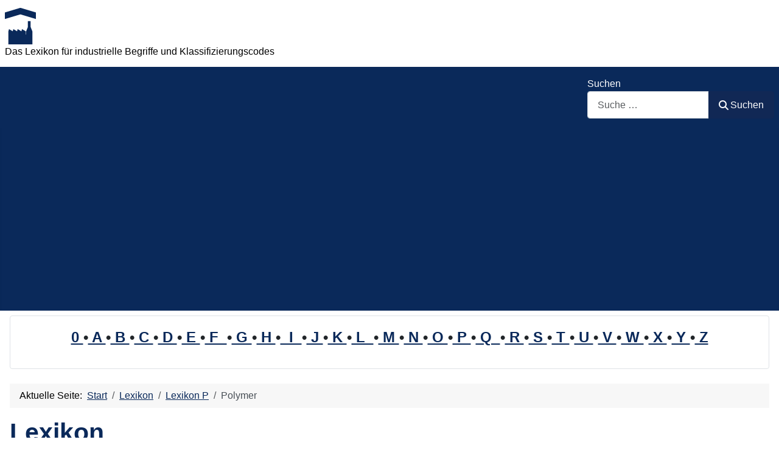

--- FILE ---
content_type: text/html; charset=utf-8
request_url: https://www.industrie-lexikon.de/cms/lexikon/41-lexikon-g/466-gemisch.html
body_size: 12760
content:
<!DOCTYPE html>
<html lang="de-de" dir="ltr">

<head>
    <meta charset="utf-8">
	<meta name="author" content="Super User">
	<meta name="robots" content="index, follow">
	<meta name="viewport" content="width=device-width, initial-scale=1">
	<meta name="description" content="Unter einem Gemisch, Stoffgemisch oder Stoffgemenge versteht man einen Stoff (Chemie), der mindestens aus zwei Reinstoffen besteht. . . .">
	<meta name="generator" content="Joomla! - Open Source Content Management">
	<title>Gemisch</title>
	<link href="https://www.industrie-lexikon.de/cms/lexikon/41-lexikon-g/466-gemisch.html" rel="canonical">
	<link href="/cms/" rel="mask-icon" color="#000">
	<link href="https://www.industrie-lexikon.de/cms/component/finder/search.opensearch?Itemid=301" rel="search" title="OpenSearch Industrie-Lexikon" type="application/opensearchdescription+xml">

    <link href="/cms/media/system/css/joomla-fontawesome.min.css?b53348" rel="lazy-stylesheet"><noscript><link href="/cms/media/system/css/joomla-fontawesome.min.css?b53348" rel="stylesheet"></noscript>
	<link href="/cms/media/templates/site/cassiopeia/css/template.min.css?b53348" rel="stylesheet">
	<link href="/cms/media/templates/site/cassiopeia/css/global/colors_standard.min.css?b53348" rel="stylesheet">
	<link href="/cms/media/plg_system_webauthn/css/button.min.css?b53348" rel="stylesheet">
	<link href="/cms/media/vendor/awesomplete/css/awesomplete.css?1.1.7" rel="stylesheet">
	<link href="/cms/media/templates/site/cassiopeia/css/vendor/joomla-custom-elements/joomla-alert.min.css?0.4.1" rel="stylesheet">
	<link href="/cms/media/templates/site/cassiopeia/css/user.css?b53348" rel="stylesheet">
	<style>:root {
		--hue: 214;
		--template-bg-light: #f0f4fb;
		--template-text-dark: #495057;
		--template-text-light: #ffffff;
		--template-link-color: var(--link-color);
		--template-special-color: #001B4C;
		
	}</style>

    <script src="/cms/media/mod_menu/js/menu.min.js?b53348" type="module"></script>
	<script type="application/json" class="joomla-script-options new">{"joomla.jtext":{"PLG_SYSTEM_WEBAUTHN_ERR_CANNOT_FIND_USERNAME":"Das Feld für den Benutzernamen wurde im Login-Modul nicht gefunden. Die passwortlose Authentifizierung funktioniert auf dieser Website nicht, bitte ein anderes Login-Modul verwenden.","PLG_SYSTEM_WEBAUTHN_ERR_EMPTY_USERNAME":"Bitte nur den Benutzernamen (aber NICHT das Passwort) eingeben, bevor die Anmeldeschaltfläche für die Web-Authentifizierung ausgewählt wird.","PLG_SYSTEM_WEBAUTHN_ERR_INVALID_USERNAME":"Der angegebene Benutzername entspricht nicht einem Benutzerkonto, das eine passwortlose Anmeldung auf dieser Website ermöglicht hat.","JSHOWPASSWORD":"Passwort anzeigen","JHIDEPASSWORD":"Passwort ausblenden","MOD_FINDER_SEARCH_VALUE":"Suche &hellip;","COM_FINDER_SEARCH_FORM_LIST_LABEL":"Search Results","JLIB_JS_AJAX_ERROR_OTHER":"Beim Abrufen von JSON-Daten wurde ein HTTP-Statuscode %s zurückgegeben.","JLIB_JS_AJAX_ERROR_PARSE":"Ein Parsing-Fehler trat bei der Verarbeitung der folgenden JSON-Daten auf:<br><code style='color:inherit;white-space:pre-wrap;padding:0;margin:0;border:0;background:inherit;'>%s<\/code>","ERROR":"Fehler","MESSAGE":"Nachricht","NOTICE":"Hinweis","WARNING":"Warnung","JCLOSE":"Schließen","JOK":"OK","JOPEN":"Öffnen"},"finder-search":{"url":"\/cms\/component\/finder\/?task=suggestions.suggest&format=json&tmpl=component&Itemid=301"},"system.paths":{"root":"\/cms","rootFull":"https:\/\/www.industrie-lexikon.de\/cms\/","base":"\/cms","baseFull":"https:\/\/www.industrie-lexikon.de\/cms\/"},"csrf.token":"6cdd82d130abb9169762176467edb7b3","system.keepalive":{"interval":1740000,"uri":"\/cms\/component\/ajax\/?format=json"}}</script>
	<script src="/cms/media/system/js/core.min.js?a3d8f8"></script>
	<script src="/cms/media/templates/site/cassiopeia/js/template.min.js?b53348" type="module"></script>
	<script src="/cms/media/system/js/keepalive.min.js?08e025" type="module"></script>
	<script src="/cms/media/system/js/fields/passwordview.min.js?61f142" defer></script>
	<script src="/cms/media/vendor/awesomplete/js/awesomplete.min.js?1.1.7" defer></script>
	<script src="/cms/media/com_finder/js/finder.min.js?755761" type="module"></script>
	<script src="/cms/media/system/js/messages.min.js?9a4811" type="module"></script>
	<script src="/cms/media/plg_system_webauthn/js/login.min.js?b53348" defer></script>
	<script type="application/ld+json">{"@context":"https://schema.org","@type":"BreadcrumbList","@id":"https://www.industrie-lexikon.de/cms/#/schema/BreadcrumbList/35","itemListElement":[{"@type":"ListItem","position":1,"item":{"@id":"https://www.industrie-lexikon.de/cms/","name":"Start"}},{"@type":"ListItem","position":2,"item":{"@id":"https://www.industrie-lexikon.de/cms/lexikon.html","name":"Lexikon"}},{"@type":"ListItem","position":3,"item":{"@id":"https://www.industrie-lexikon.de/cms/lexikon/50-lexikon-p.html","name":"Lexikon P"}},{"@type":"ListItem","position":4,"item":{"name":"Polymer"}}]}</script>
	<script type="application/ld+json">{"@context":"https://schema.org","@graph":[{"@type":"Organization","@id":"https://www.industrie-lexikon.de/cms/#/schema/Organization/base","name":"Industrie-Lexikon","url":"https://www.industrie-lexikon.de/cms/"},{"@type":"WebSite","@id":"https://www.industrie-lexikon.de/cms/#/schema/WebSite/base","url":"https://www.industrie-lexikon.de/cms/","name":"Industrie-Lexikon","publisher":{"@id":"https://www.industrie-lexikon.de/cms/#/schema/Organization/base"},"potentialAction":{"@type":"SearchAction","target":"https://www.industrie-lexikon.de/cms/component/finder/search.html?q={search_term_string}&amp;Itemid=301","query-input":"required name=search_term_string"}},{"@type":"WebPage","@id":"https://www.industrie-lexikon.de/cms/#/schema/WebPage/base","url":"https://www.industrie-lexikon.de/cms/lexikon/41-lexikon-g/466-gemisch.html","name":"Gemisch","description":"Unter einem Gemisch, Stoffgemisch oder Stoffgemenge versteht man einen Stoff (Chemie), der mindestens aus zwei Reinstoffen besteht. . . .","isPartOf":{"@id":"https://www.industrie-lexikon.de/cms/#/schema/WebSite/base"},"about":{"@id":"https://www.industrie-lexikon.de/cms/#/schema/Organization/base"},"inLanguage":"de-DE","breadcrumb":{"@id":"https://www.industrie-lexikon.de/cms/#/schema/BreadcrumbList/35"}},{"@type":"Article","@id":"https://www.industrie-lexikon.de/cms/#/schema/com_content/article/466","name":"Gemisch","headline":"Gemisch","inLanguage":"de-DE","isPartOf":{"@id":"https://www.industrie-lexikon.de/cms/#/schema/WebPage/base"}}]}</script>

<!-- No ads 466/369 10:13:13 -->
</head>

<body class="site com_content wrapper-static view-article layout-blog no-task itemid-54 has-sidebar-left has-sidebar-right">
    <header class="header container-header full-width">

        
        
                    <div class="grid-child">
                <div class="navbar-brand">
                    <a class="brand-logo" href="/cms/">
                        <img loading="eager" decoding="async" src="https://www.industrie-lexikon.de/cms/images/logo.png" alt="Industrie-Lexikon" width="51" height="60">                    </a>
                                            <div class="site-description">Das Lexikon für industrielle Begriffe und Klassifizierungscodes</div>
                                    </div>
            </div>
        
                    <div class="grid-child container-nav">
                                                    <div class="container-search">
                        
<form class="mod-finder js-finder-searchform form-search" action="/cms/component/finder/search.html?Itemid=301" method="get" role="search">
    <label for="mod-finder-searchword88" class="finder">Suchen</label><div class="mod-finder__search input-group"><input type="text" name="q" id="mod-finder-searchword88" class="js-finder-search-query form-control" value="" placeholder="Suche &hellip;"><button class="btn btn-primary" type="submit"><span class="icon-search icon-white" aria-hidden="true"></span> Suchen</button></div>
            <input type="hidden" name="Itemid" value="301"></form>

                    </div>
                            </div>
            </header>

    <div class="site-grid">
        
                    <div class="grid-child container-top-a">
                <div class="top-a card ">
        <div class="card-body">
                
<div id="mod-custom92" class="mod-custom custom">
    <p style="line-height: 1.6em; font-size: 1.5em; font-weight: bold; text-align: center;"><a href="/cms/lexikon/67-lexikon-0.html">0 </a>•<a href="/cms/lexikon/35-lexikon-a.html"> A </a>•<a href="/cms/lexikon/36-lexikon-b.html"> B </a>•<a href="/cms/lexikon/37-lexikon-c.html"> C </a>•<a href="/cms/lexikon/38-lexikon-d.html"> D </a>•<a href="/cms/lexikon/39-lexikon-e.html"> E </a>•<a href="/cms/lexikon/40-lexikon-f.html"> F  </a>•<a href="/cms/lexikon/41-lexikon-g.html"> G </a>•<a href="/cms/lexikon/42-lexikon-h.html"> H </a>•<a href="/cms/lexikon/43-lexikon-i.html">  I  </a>•<a href="/cms/lexikon/44-lexikon-j.html"> J </a>•<a href="/cms/lexikon/45-lexikon-k.html"> K </a>•<a href="/cms/lexikon/46-lexikon-l.html"> L  </a>•<a href="/cms/lexikon/47-lexikon-m.html"> M </a>•<a href="/cms/lexikon/48-lexikon-n.html"> N </a>•<a href="/cms/lexikon/49-lexikon-o.html"> O </a>•<a href="/cms/lexikon/50-lexikon-p.html"> P </a>•<a href="/cms/lexikon/51-lexikon-q.html"> Q  </a>•<a href="/cms/lexikon/52-lexikon-r.html"> R </a>•<a href="/cms/lexikon/53-lexikon-s.html"> S </a>•<a href="/cms/lexikon/54-lexikon-t.html"> T </a>•<a href="/cms/lexikon/55-lexikon-u.html"> U </a>•<a href="/cms/lexikon/56-lexikon-v.html"> V </a>•<a href="/cms/lexikon/57-lexikon-w.html"> W </a>•<a href="/cms/lexikon/58-lexikon-x.html"> X </a>•<a href="/cms/lexikon/59-lexikon-y.html"> Y </a>•<a href="/cms/lexikon/60-lexikon-z.html"> Z</a></p></div>
    </div>
</div>

            </div>
        
        
                    <div class="grid-child container-sidebar-left">
                <div class="sidebar-left card ">
            <h3 class="card-header ">Neu im Lexikon</h3>        <div class="card-body">
                <ul class="mod-articleslatest latestnews mod-list">
    <li itemscope itemtype="https://schema.org/Article">
        <a href="/cms/lexikon/36-lexikon-b/6452-buerogebaeude.html" itemprop="url">
            <span itemprop="name">
                Bürogebäude            </span>
        </a>
    </li>
    <li itemscope itemtype="https://schema.org/Article">
        <a href="/cms/lexikon/47-lexikon-m/7820-maritime-industrie.html" itemprop="url">
            <span itemprop="name">
                Maritime Industrie            </span>
        </a>
    </li>
    <li itemscope itemtype="https://schema.org/Article">
        <a href="/cms/lexikon/47-lexikon-m/7819-metallverarbeitende-industrie.html" itemprop="url">
            <span itemprop="name">
                Metallverarbeitende Industrie            </span>
        </a>
    </li>
    <li itemscope itemtype="https://schema.org/Article">
        <a href="/cms/lexikon/55-lexikon-u/7817-unterhaltungselektronik.html" itemprop="url">
            <span itemprop="name">
                Unterhaltungselektronik            </span>
        </a>
    </li>
    <li itemscope itemtype="https://schema.org/Article">
        <a href="/cms/lexikon/42-lexikon-h/7816-halbleiterindustrie.html" itemprop="url">
            <span itemprop="name">
                Halbleiterindustrie            </span>
        </a>
    </li>
    <li itemscope itemtype="https://schema.org/Article">
        <a href="/cms/lexikon/42-lexikon-h/7815-handel-und-e-commerce.html" itemprop="url">
            <span itemprop="name">
                Handel und E-Commerce            </span>
        </a>
    </li>
    <li itemscope itemtype="https://schema.org/Article">
        <a href="/cms/lexikon/35-lexikon-a/7805-absatzmengenvolumen.html" itemprop="url">
            <span itemprop="name">
                Absatzmengenvolumen            </span>
        </a>
    </li>
    <li itemscope itemtype="https://schema.org/Article">
        <a href="/cms/lexikon/49-lexikon-o/7814-oel-und-gasindustrie.html" itemprop="url">
            <span itemprop="name">
                Öl- und Gasindustrie            </span>
        </a>
    </li>
    <li itemscope itemtype="https://schema.org/Article">
        <a href="/cms/lexikon/39-lexikon-e/7813-energiemanagement.html" itemprop="url">
            <span itemprop="name">
                Energiemanagement            </span>
        </a>
    </li>
    <li itemscope itemtype="https://schema.org/Article">
        <a href="/cms/lexikon/52-lexikon-r/7606-rohstoffaufbereitung.html" itemprop="url">
            <span itemprop="name">
                Rohstoffaufbereitung            </span>
        </a>
    </li>
    <li itemscope itemtype="https://schema.org/Article">
        <a href="/cms/lexikon/57-lexikon-w/7864-wassermanagement.html" itemprop="url">
            <span itemprop="name">
                Wassermanagement            </span>
        </a>
    </li>
    <li itemscope itemtype="https://schema.org/Article">
        <a href="/cms/lexikon/67-lexikon-0/7811-2026.html" itemprop="url">
            <span itemprop="name">
                2026            </span>
        </a>
    </li>
    <li itemscope itemtype="https://schema.org/Article">
        <a href="/cms/lexikon/49-lexikon-o/7790-oelbohrung.html" itemprop="url">
            <span itemprop="name">
                Ölbohrung            </span>
        </a>
    </li>
    <li itemscope itemtype="https://schema.org/Article">
        <a href="/cms/lexikon/57-lexikon-w/7812-wettbewerbsdruck.html" itemprop="url">
            <span itemprop="name">
                Wettbewerbsdruck            </span>
        </a>
    </li>
    <li itemscope itemtype="https://schema.org/Article">
        <a href="/cms/lexikon/39-lexikon-e/7885-epex.html" itemprop="url">
            <span itemprop="name">
                EPEX            </span>
        </a>
    </li>
</ul>
    </div>
</div>
<div class="sidebar-left card ">
        <div class="card-body">
                <div class="mod-banners bannergroup">

    <div class="mod-banners__item banneritem">
                                        
<script async src="//pagead2.googlesyndication.com/pagead/js/adsbygoogle.js"></script>
<!-- Industrie Left responsive -->
<ins class="adsbygoogle"
     style="display:block"
     data-ad-client="ca-pub-5000913237858614"
     data-ad-slot="8853688995"
     data-ad-format="auto"></ins>
<script>
(adsbygoogle = window.adsbygoogle || []).push({});
</script>            </div>

</div>
    </div>
</div>
<div class="sidebar-left card ">
            <h3 class="card-header ">Meistgelesen</h3>        <div class="card-body">
                
<div id="mod-custom121" class="mod-custom custom">
    <p>1: <a href='https://www.industrie-lexikon.de/cms/lexikon/46-lexikon-l/1677-leistungspflicht.html'  title='Leistungspflicht beschreibt im industriellen Kontext die vertragliche Verpflichtung eines Unternehmens, eine vereinbarte Leistung zu erbringen. Diese kann in Form von Produkten, . . .'>Leistungspflicht</a><!-- u=0, s=42 V=0 --><br>
2: <a href='https://www.industrie-lexikon.de/cms/lexikon/57-lexikon-w/505-wz2003.html'  title='WZ2003 ist die Kurzform einer Klassifikation der Wirtschaftszweige (Wirtschafts­zweig­klassifikationen). Diese Liste besteht aus Aktivitäten, die mit einem 5-stelligen Schlüssel codiert . . .'>WZ2003</a><!-- u=0, s=42 V=0 --><br>
3: <a href='https://www.industrie-lexikon.de/cms/lexikon/52-lexikon-r/6728-recht-und-compliance.html'  title='Recht und Compliance bezieht sich im industriellen Kontext auf die Einhaltung gesetzlicher Vorschriften, interner Unternehmensrichtlinien und ethischer Standards . . . . .'>Recht und Compliance</a><!-- u=0, s=42 V=0 --><br>
4: <a href='https://www.industrie-lexikon.de/cms/lexikon/55-lexikon-u/504-unspsc.html'  title='UNSPSC (United Nations Standard Products and Services Code) ist eine Klassifikation und von der UN standardisiert und vor allem in den USA etabliert. UNSPSC enthält mehr als 20.000 . . .'>UNSPSC</a><!-- u=0, s=42 V=0 --><br>
5: <a href='https://www.industrie-lexikon.de/cms/lexikon/46-lexikon-l/73-lieferantenaudit.html'  title='Das Lieferantenaudit ist ein bei einem Lieferanten durchgeführtes Qualitätsaudit. . . . . .'>Lieferantenaudit</a><!-- u=0, s=42 V=0 --><br>
6: <a href='https://www.industrie-lexikon.de/cms/lexikon/43-lexikon-i/97-informationssystem.html'  title='Ein Informationssystem ist ein . . . . .'>Informationssystem</a><!-- u=0, s=42 V=0 --><br>
7: <a href='https://www.industrie-lexikon.de/cms/lexikon/45-lexikon-k/6731-kontrolle-und-ueberwachung.html'  title='Kontrolle und Überwachung bezieht sich im industriellen Kontext auf die gezielte Beobachtung und Steuerung von Produktionsprozessen, Qualitätsstandards, Sicherheitsvorgaben und . . .'>Kontrolle und Überwachung</a><!-- u=0, s=42 V=0 --><br>
8: <a href='https://www.industrie-lexikon.de/cms/lexikon/36-lexikon-b/6148-bayer-verfahren.html'  title='Das Bayer-Verfahren ist ein industrieller chemischer Prozess, der vorrangig in der Aluminiumproduktion eingesetzt wird, um Aluminiumoxid (Alumina) aus Bauxiterz zu gewinnen . . . . .'>Bayer-Verfahren</a><!-- u=0, s=42 V=0 --><br>
9: <a href='https://www.industrie-lexikon.de/cms/lexikon/42-lexikon-h/6151-hall-heroult-verfahren.html'  title='Hall-Héroult-Verfahren bezeichnet im industriellen Kontext das wichtigste Verfahren zur Herstellung von Aluminium durch die elektrolytische Reduktion von Aluminiumoxid (Al₂O₃) . . . . .'>Hall-Héroult-Verfahren</a><!-- u=0, s=42 V=0 --><br>
10: <a href='https://www.industrie-lexikon.de/cms/lexikon/53-lexikon-s/3688-spezifikation.html'  title='Spezifikation im Industriekontext bezieht sich auf die schriftliche oder technische Beschreibung der Anforderungen und Eigenschaften eines Produkts oder einer Dienstleistung . . . . .'>Spezifikation</a><!-- u=0, s=42 V=0 --><br>
11: <a href='https://www.industrie-lexikon.de/cms/lexikon/43-lexikon-i/437-isic.html'  title='International Standard Industrial Classification of all Economic Activities (ISIC). Dieser Standard der UNO, vergleichbar mit dem europäischen NACE Code der EU, liegt in der Revision 3 vor . . . . .'>ISIC</a><!-- u=0, s=42 V=0 --><br>
12: <a href='https://www.industrie-lexikon.de/cms/lexikon/46-lexikon-l/6153-lebensmittelindustrie.html'  title='Die Lebensmittelindustrie bzw. Ernährungsindustrie ist ein der Landwirtschaft nachgelagerter Teilbereich der Lebensmittelwirtschaft, in dem ein wesentlicher Teil der landwirtschaftlichen . . .'>Lebensmittelindustrie</a><!-- u=0, s=42 V=0 --><br>
13: <a href='https://www.industrie-lexikon.de/cms/lexikon/36-lexikon-b/1765-betriebsstoerung.html'  title='Betriebsstörung im Industrie Kontext bezeichnet ein Ereignis oder eine Situation, die den normalen Betriebsablauf eines Unternehmens oder einer Produktionsanlage unterbricht oder . . .'>Betriebsstörung</a><!-- u=0, s=42 V=0 --><br>
14: <a href='https://www.industrie-lexikon.de/cms/lexikon/57-lexikon-w/6264-warenwirtschaftssystem.html'  title='Bei einem Warenwirtschaftssystem (WWS) handelt es sich um eine Software, mit der Unternehmen ihre Lagerbestände, Aufträge, Lieferketten und Finanzen effizient verwalten und kontrollieren . . .'>Warenwirtschaftssystem</a><!-- u=0, s=42 V=0 --><br>
15: <a href='https://www.industrie-lexikon.de/cms/lexikon/49-lexikon-o/3807-optimierung.html'  title='Optimierung im industriellen Kontext bezieht sich auf den Prozess der systematischen Verbesserung von Prozessen, Produkten oder Systemen, um Effizienz zu steigern, Ressourcen besser zu . . .'>Optimierung</a><!-- u=0, s=42 V=0 --><br>
16: <a href='https://www.industrie-lexikon.de/cms/lexikon/54-lexikon-t/4169-tellerkopfschraube.html'  title='Die Tellerkopfschraube, auch Sparrenschraube oder Konstruktionsschraube genannt, verfügt über Fräsrippen, die ein komplettes und bündiges Versenken des Schraubenkopfes erlauben, über einen . . .'>Tellerkopfschraube</a><!-- u=0, s=42 V=0 --><br>
17: <a href='https://www.industrie-lexikon.de/cms/lexikon/50-lexikon-p/126-prefix.html'  title='Ein Prefix ist ein einbuchstabiges Kürzel, welches Maßeinheiten vorangestellt wird, um sehr große oder sehr kleine Vielfache dieser Maßeinheit kompakter darstellen zu können . . . . .'>Prefix</a><!-- u=0, s=42 V=0 --><br>
18: <a href='https://www.industrie-lexikon.de/cms/lexikon/39-lexikon-e/1444-eisen.html'  title='Eisen im Industriekontext ist ein chemisches Element mit dem Symbol Fe und der Ordnungszahl 26 im Periodensystem. Es ist eines der häufigsten und wichtigsten Metalle in der Industrie und . . .'>Eisen</a><!-- u=0, s=42 V=0 --><br>
19: <a href='https://www.industrie-lexikon.de/cms/lexikon/36-lexikon-b/7484-bewertung.html'  title='Bewertung bezeichnet im industriellen Kontext die systematische Analyse und Beurteilung von Prozessen, Produkten, Maschinen, Dienstleistungen oder Geschäftsabläufen anhand spezifischer . . .'>Bewertung</a><!-- u=0, s=42 V=0 --><br>
20: <a href='https://www.industrie-lexikon.de/cms/lexikon/52-lexikon-r/327-risiko.html'  title='Das Risiko ist ein zukünftiges Ereignis oder Situation (Zustand), der mit einer gewissen Wahrscheinlichkeit eintritt. Manche dieser Situationen sind extrem nachteilig, so dass man gerne . . .'>Risiko</a><!-- u=0, s=42 V=0 --><br>
</ol><small>(Ermittelt heute um 09:45)</small></p></div>
    </div>
</div>
<div class="sidebar-left card ">
            <h3 class="card-header ">Neu im Marktplatz</h3>        <div class="card-body">
                <ul class="mod-articleslatest latestnews mod-list">
    <li itemscope itemtype="https://schema.org/Article">
        <a href="/cms/marktplatz/7664-jetzt-angebot-f-r-e-bike-versandkosten-anfordern.html" itemprop="url">
            <span itemprop="name">
                Jetzt Angebot für E-Bike-Versandkosten anfordern            </span>
        </a>
    </li>
    <li itemscope itemtype="https://schema.org/Article">
        <a href="/cms/marktplatz/7663-verschaffen-sie-ihrer-website-einen-vorteil.html" itemprop="url">
            <span itemprop="name">
                Verschaffen Sie Ihrer Website einen Vorteil            </span>
        </a>
    </li>
    <li itemscope itemtype="https://schema.org/Article">
        <a href="/cms/marktplatz/7661-die-isolationsmethoden-die-ihnen-dabei-helfen-energiekosten-zu-sparen.html" itemprop="url">
            <span itemprop="name">
                Die Isolationsmethoden, die Ihnen dabei helfen, Energiekosten zu sparen            </span>
        </a>
    </li>
    <li itemscope itemtype="https://schema.org/Article">
        <a href="/cms/marktplatz/7662-angebote-f-r-eine-neue-gasheizung-einholen.html" itemprop="url">
            <span itemprop="name">
                Angebote für eine neue Gasheizung einholen            </span>
        </a>
    </li>
    <li itemscope itemtype="https://schema.org/Article">
        <a href="/cms/marktplatz/7374-kristallklares-wasser-fuer-ihre-mitarbeiter-kunden-und-geschaeftspartner.html" itemprop="url">
            <span itemprop="name">
                Kristallklares Wasser für Ihre Mitarbeiter, Kunden und Geschäftspartner            </span>
        </a>
    </li>
    <li itemscope itemtype="https://schema.org/Article">
        <a href="/cms/marktplatz/6845-vielseitiges-gewerbeobjekt-in-stuttgart-ideal-al-neue-off-market-immobilie-transaktions-id-10520768-such-profil-id-489757-objekt-id-1549.html" itemprop="url">
            <span itemprop="name">
                Vielseitiges Gewerbeobjekt in Stuttgart – Ideal al - Neue Off Market Immobilie! Transaktions-ID: #10520768 - Such Profil ID: #489757 - Objekt-ID: #1549            </span>
        </a>
    </li>
    <li itemscope itemtype="https://schema.org/Article">
        <a href="/cms/marktplatz/6844-mehrfamilienhaus-in-nuernberg-erstbezug-nach-sani-neue-off-market-immobilie-transaktions-id-10545842-such-profil-id-489757-objekt-id-1551.html" itemprop="url">
            <span itemprop="name">
                Mehrfamilienhaus in Nürnberg - Erstbezug nach Sani - Neue Off Market Immobilie! Transaktions-ID: #10545842 - Such Profil ID: #489757 - Objekt-ID: #1551            </span>
        </a>
    </li>
    <li itemscope itemtype="https://schema.org/Article">
        <a href="/cms/marktplatz/6835-aluminium-teleskopleitern-neu-im-sortiment-jetzt-versandkostenfrei-20240419150800486.html" itemprop="url">
            <span itemprop="name">
                Aluminium-Teleskopleitern neu im Sortiment – jetzt versandkostenfrei            </span>
        </a>
    </li>
    <li itemscope itemtype="https://schema.org/Article">
        <a href="/cms/marktplatz/6551-kolum-der-buerostuhl-der-bewegung-bringt-20240322152400421.html" itemprop="url">
            <span itemprop="name">
                KOLUM – Der Bürostuhl, der Bewegung bringt            </span>
        </a>
    </li>
    <li itemscope itemtype="https://schema.org/Article">
        <a href="/cms/marktplatz/6547-sonderaktion-sichern-sie-sich-den-txfm-fuer-169.html" itemprop="url">
            <span itemprop="name">
                Sonderaktion: Sichern Sie sich den TXFM für 169,-            </span>
        </a>
    </li>
</ul>
    </div>
</div>
<div class="sidebar-left card ">
            <h3 class="card-header ">Wer ist online</h3>        <div class="card-body">
                
<div class="mod-whosonline">
                            <p>Aktuell sind 921&#160;Gäste und keine Mitglieder online</p>
    
    </div>
    </div>
</div>
<div class="sidebar-left card ">
            <h3 class="card-header ">Statistik</h3>        <div class="card-body">
                <ul class="mod-stats list-group">
    <li class="list-group-item">
        Benutzer        <span class="badge bg-secondary float-end rounded-pill">2248</span>
    </li>
    <li class="list-group-item">
        Beiträge        <span class="badge bg-secondary float-end rounded-pill">2243</span>
    </li>
</ul>
    </div>
</div>

            </div>
        
        <div class="grid-child container-component">
            <nav class="mod-breadcrumbs__wrapper" aria-label="Sie sind hier">
    <ol class="mod-breadcrumbs breadcrumb px-3 py-2">
                    <li class="mod-breadcrumbs__here float-start">
                Aktuelle Seite: &#160;
            </li>
        
        <li class="mod-breadcrumbs__item breadcrumb-item"><a href="/cms/" class="pathway"><span>Start</span></a></li><li class="mod-breadcrumbs__item breadcrumb-item"><a href="/cms/lexikon.html" class="pathway"><span>Lexikon</span></a></li><li class="mod-breadcrumbs__item breadcrumb-item"><a href="/cms/lexikon/50-lexikon-p.html" class="pathway"><span>Lexikon P</span></a></li><li class="mod-breadcrumbs__item breadcrumb-item active"><span>Polymer</span></li>    </ol>
    </nav>

            
            <div id="system-message-container" aria-live="polite"></div>

            <main>
                <div class="com-content-article item-page">
    <meta itemprop="inLanguage" content="de-DE">
        <div class="page-header">
        <h1> Lexikon </h1>
    </div>
    
    
        <div class="page-header">
        <h2>
            Gemisch        </h2>
                            </div>
        
        
    
    
        
                                                <div class="com-content-article__body">
        <p><em>English: Mixture / Español: Mezcla / Português: Mistura / Français: Mélange / Italiano: Miscela</em></p>
<p>Unter einem <b>Gemisch</b>, Stoffgemisch oder Stoffgemenge versteht man einen <a title="Das Wort Stoff (aus altfranzösisch estoffe 'Gewebe') bezeichnet ein aus Textilfasern gewebtes, gewirktes, gestricktes, in Bahnen gerolltes Erzeugnis. Im Industriekontext bezieht sich der . . ." href="/cms/lexikon/53-lexikon-s/1403-stoff.html" rev="av:20230101192149">Stoff</a> (<a href="https://www.umweltdatenbank.de/cms/lexikon/29-lexikon-c/259-chemie.html">Chemie</a>), der mindestens aus zwei Reinstoffen besteht.</p>
 
<h3>Beschreibung</h3>
<p>In der <a href="/cms/lexikon/43-lexikon-i/389-industrie.html" title="Unter Industrie (lat. industria: Betriebsamkeit, Fleiß) versteht man die Gesamtheit aller Unternehmen, die Produkte herstellen (in Abgrenzung zum Dienstleistungsgewerbe) und dies mit einem . . ." rev="av:20230819050744">Industrie</a> spielt das Gemisch eine entscheidende Rolle bei verschiedenen <a href="/cms/lexikon/50-lexikon-p/3703-prozess.html" title="Der Prozess ist ganz allgemein ein Ablauf von einzelnen Schritten. In der Industrie sind dies meist Geschäftsprozesse oder Fertigungsprozesse. Im Industrie-Kontext bezieht sich der Begriff . . ." rev="av:20230819050744">Prozessen</a>. Ein Gemisch ist eine homogene oder heterogene Mischung aus zwei oder mehr Stoffen, die nicht chemisch gebunden sind. Je nach Art und Zusammensetzung des Gemisches können unterschiedliche Eigenschaften und Verwendungszwecke vorliegen. In der chemischen Industrie werden häufig Gemische hergestellt, um spezifische Produkte oder Materialien zu erhalten. So können beispielsweise <a href="/cms/lexikon/47-lexikon-m/760-metall.html" title="In industriellem Kontext bezieht sich 'Metall' auf eine Gruppe von chemischen Elementen, die bestimmte Eigenschaften aufweisen, wie zB. gute Leitfähigkeit, Härte und . . ." rev="av:20230818152409">Metalle</a> durch das Schmelzen verschiedener metallischer Elemente gemischt werden, um <a href="/cms/lexikon/46-lexikon-l/1845-legierung.html" title="Legierung im Industriekontext bezieht sich auf ein metallisches Material, das aus zwei oder mehr Elementen besteht, wobei mindestens eines der Elemente ein Metall . . ." rev="av:20230817194206">Legierungen</a> mit spezifischen Eigenschaften herzustellen. Auch in der <a href="/cms/lexikon/46-lexikon-l/6153-lebensmittelindustrie.html" title="Die Lebensmittelindustrie bzw. Ernährungsindustrie ist ein der Landwirtschaft nachgelagerter Teilbereich der Lebensmittelwirtschaft, in dem ein wesentlicher Teil der landwirtschaftlichen . . ." rev="av:20230815042244">Lebensmittelindustrie</a> werden Gemische eingesetzt, um spezielle Geschmacksrichtungen oder Konsistenzen zu erzielen. Die genaue Zusammensetzung und Eigenschaften eines Gemisches können durch Analysemethoden wie Chromatographie oder Spektroskopie bestimmt werden. Dadurch können <a href="/cms/lexikon/43-lexikon-i/4259-industrieunternehmen.html" title="Industrieunternehmen sind Organisationen, die in der Produktion von Waren oder der Erbringung von Dienstleistungen in industriellen oder gewerblichen Sektoren tätig . . ." rev="av:20230820072633">Industrieunternehmen</a> sicherstellen, dass ihre Gemische den erforderlichen Qualitätsstandards entsprechen und die gewünschten Ergebnisse liefern. Durch die Kenntnis und <a href="/cms/lexikon/45-lexikon-k/5311-kontrolle.html" title="Kontrolle im Industrie-Kontext bezieht sich auf die Überwachung, Steuerung und Regulierung von Prozessen, Maschinen und Systemen innerhalb eines industriellen . . ." rev="av:20230823063039">Kontrolle</a> von Gemischen können Unternehmen effizienter arbeiten und hochwertige Produkte herstellen, die den <a href="/cms/lexikon/35-lexikon-a/4332-anforderung.html" title="Eine Anforderung ist eine Beschreibung über die notwendige Beschaffenheit, Fähigkeit oder Verfügbarkeit. Das bedeutet im Einzelnen: Eine Anforderung ist die Fähigkeit, die von einer Person . . ." rev="av:20230818152409">Anforderungen</a> des <a href="/cms/lexikon/47-lexikon-m/464-markt.html" title="Der Begriff Markt (v. lat.: mercatus Handel, zu merx Ware) bezeichnet im engeren Sinne den Ort, an dem gehandelt wird. Im weiteren Sinne wird jedes Zusammentreffen von Angebot und Nachfrage . . ." rev="av:20230822062211">Marktes</a> entsprechen.</p><style>
.Infeed{width: 320px;height: 100px; }
@media(min-width: 500px) { .Infeed{width: 468px;height: 60px; } }
@media(min-width: 800px) { .Infeed{width: 468px;height: 90px; } }
</style>
<!-- Infeed-->
<script async src="https://pagead2.googlesyndication.com/pagead/js/adsbygoogle.js"></script>
<ins class="adsbygoogle"
style="display:block; text-align:center"
data-ad-layout="in-article"
data-ad-format="fluid"
data-ad-client="ca-pub-5000913237858614"
data-ad-slot="3609353278"></ins>
<script>
(adsbygoogle = window.adsbygoogle || []).push({});
</script>
<h3><a href="/cms/lexikon/35-lexikon-a/1712-anwendungsbereich.html" title="Anwendungsbereich bezeichnet im industriellen Kontext die spezifischen Bereiche, in denen eine Technologie, ein Produkt, ein Prozess oder ein Konzept angewendet . . ." rev="av:20241224063739">Anwendungsbereiche</a></h3>
<ul>
<li><a title="Chemische Industrie ist ein Sektor, der die Produktion von Chemikalien und chemischen Produkten umfasst. Allgemeine Beschreibung- Die Chemische Industrie spielt eine zentrale Rolle in der . . ." href="/cms/lexikon/37-lexikon-c/6559-chemische-industrie.html" rev="av:20230830061836">Chemische Industrie</a></li>
<li><a title="Pharmazeutische Industrie im Industriekontext bezieht sich auf den Sektor, der sich mit der Entdeckung, Entwicklung, Herstellung und Vermarktung von Arzneimitteln und Medikamenten für die . . ." href="/cms/lexikon/50-lexikon-p/6560-pharmazeutische-industrie.html" rev="av:20230830061836">Pharmazeutische Industrie</a></li>
<li>Lebensmittelindustrie</li>
<li><a href="/cms/lexikon/55-lexikon-u/6665-umwelttechnik.html" title="Umwelttechnik bezeichnet das Fachgebiet der Technik, das sich mit der Minimierung von Umweltschäden und der Verbesserung der Umweltqualität durch den Einsatz von technologischen Lösungen . . ." rev="av:20230815042244">Umwelttechnik</a></li>
</ul>
<h3><a title="Das Risiko ist ein zukünftiges Ereignis oder Situation (Zustand), der mit einer gewissen Wahrscheinlichkeit eintritt. Manche dieser Situationen sind extrem nachteilig, so dass man gerne . . ." href="/cms/lexikon/52-lexikon-r/327-risiko.html" rev="av:20230823022002">Risiken</a></h3>
<ul>
<li>Unkontrollierte Reaktionen zwischen den Komponenten</li>
<li>Toxische Dämpfe bei unsachgemäßer Handhabung</li>
<li>Explosionsgefahr bei bestimmten Gemischen</li>
</ul>
<h3>Beispiele</h3>
<ul>
<li>Farbpigmente in <a title="Im industriellen Kontext bezieht sich der Begriff 'Lack' auf eine Beschichtung, die auf Oberflächen aufgetragen wird, um Schutz, Ästhetik oder andere funktionale Eigenschaften zu . . ." href="/cms/lexikon/46-lexikon-l/1662-lack.html" rev="av:20230827213232">Lacken</a></li>
<li>Reinigungsmittel für industrielle Anwendungen</li>
<li>Kraftstoffgemische für Fahrzeuge</li>
</ul><!-- Infeed-->
<script async src="https://pagead2.googlesyndication.com/pagead/js/adsbygoogle.js"></script>
<ins class="adsbygoogle Infeed"
style="display:block; text-align:center"
data-ad-layout="in-article"
data-ad-format="fluid"
data-ad-client="ca-pub-5000913237858614"
data-ad-slot="3609353278"></ins>
<script>
(adsbygoogle = window.adsbygoogle || []).push({});
</script>
<script>// <![CDATA[
(adsbygoogle = window.adsbygoogle || []).push({});
// ]]></script>
<h3>Beispielsätze</h3>
<ul>
<li>Das Gemisch aus Öl und <a title="Wasser (H2O) ist eine chemische Verbindung aus den Elementen Sauerstoff (O) und Wasserstoff (H). Wasser ist die einzige chemische Verbindung auf der Erde, die in der Natur als Flüssigkeit, . . ." href="/cms/lexikon/57-lexikon-w/628-wasser.html" rev="av:20230827213232">Wasser</a> muss korrekt verarbeitet werden.</li>
<li>Die Inhaltsstoffe dieses Gemisches wurden sorgfältig ausgewählt.</li>
<li>Dem Mitarbeiter wurde das Gemisch vorsichtig übergeben.</li>
<li>Ich sehe das Gemisch auf dem Tisch stehen.</li>
<li>Die verschiedenen Gemische wurden miteinander kombiniert.</li>
</ul>
<h3>Ähnliche Begriffe und Synonyme</h3>
<ul>
<li>Mischung</li>
<li>Composite</li>
<li>Alloy</li>
</ul>
<h3>Weblinks</h3>
<ul>
<li><b><a title="Unter einem Gemisch (Stoffgemisch) versteht man einen Stoff, der aus mindestens zwei Reinstoffen besteht. Von einem Gemenge spricht man meist bei granulen (Haufwerk, Schüttgut) oder lebenden Komponenten (Samen), die sich nur miteinander . . ." href="https://www.umweltdatenbank.de/cms/lexikon/33-lexikon-g/6677-gemisch.html" target="_new">umweltdatenbank.de</a></b>: 'Gemisch' im <a title="Ein Lexikon (Mehrzahl: Lexika oder Lexiken) ist allgemein die Bezeichnung für ein Nachschlagewerk oder Wörterbuch im weiteren Sinn. Daneben wurde es vereinzelt als Synonym für ein . . ." href="/cms/lexikon/46-lexikon-l/620-lexikon.html" rev="av:20240520060510">Lexikon</a> der <b>umweltdatenbank.de</b></li>
<li><b><a title="Mixture: In chemistry, a mixture is a material system made up of two or more different substances which are mixed but are not combined chemically. A mixture refers to the physical combination of two or more substances on which the identitie . . ." href="https://www.top500.de/cms/glossary/76-glossary-m/22599-mixture.html" target="_new">top500.de</a></b>: 'Mixture' in the glossary of the <b>top500.de</b> (Englisch)</li>
</ul>
<h3>Zusammenfassung</h3>
<p>Ein Gemisch im Industrie Kontext ist eine Kombination verschiedener Substanzen, die miteinander verbunden werden, um bestimmte Eigenschaften zu erzielen. Es wird in verschiedenen Branchen eingesetzt, birgt jedoch auch Risiken wie unkontrollierte Reaktionen oder Explosionsgefahr. Daher ist eine sachgemäße Handhabung und <a title="Im Industriekontext bezieht sich der Begriff 'Verarbeitung' in der Regel auf den Prozess der Umwandlung von Rohstoffen oder Halbfertigprodukten in fertige Produkte oder . . ." href="/cms/lexikon/56-lexikon-v/626-verarbeitung.html" rev="av:20230827213232">Verarbeitung</a> von Gemischen unerlässlich.</p>
<p>--</p>
<style>
      .adsense-auto-ads-ignore {
      google-auto-ads: ignore;
      }
    </style>
    
<hr id="related=202511" />
      <style>.adsense-auto-ads-ignore {google-auto-ads: ignore;}
      </style>
      <div class='adsense-auto-ads-ignore'>
	  <table width=100% style="border:1px solid black; border-collapse: collapse; width: 100%">
<tr><td style="text-align:center; colspan:2" ><div style="border-bottom: 2px solid #333">
	                  
	                  <h3><b title='202511'>Ähnliche Artikel</b> zum Begriff 'Gemisch'  </h3></div></td></tr>
<tr><td style="border-right: none"><b>'<a href='https://www.industrie-lexikon.de/cms/lexikon/36-lexikon-b/4253-bindemittel.html'>Bindemittel</a>'  </b></td><td style='text-align:right; border-left: none'>&#x25a0;&#x25a0;&#x25a0;&#x25a0;&#x25a0;&#x25a0;&#x25a0;&#x25a0;&#x25a0;&#x25a0;</td></tr><tr><td colspan="2" style="border-bottom: 1px solid #333">Bindemittel im Industrie Kontext bezeichnet Substanzen, die verwendet werden, um andere Materialien zusammenzuhalten . . . <a href='https://www.industrie-lexikon.de/cms/lexikon/36-lexikon-b/4253-bindemittel.html'>Weiterlesen</a></td></tr>
<tr><td style="border-right: none"><b>'<a href='https://www.industrie-lexikon.de/cms/lexikon/53-lexikon-s/7209-schutzgas.html'>Schutzgas</a>'  </b></td><td style='text-align:right; border-left: none'>&#x25a0;&#x25a0;&#x25a0;&#x25a0;&#x25a0;&#x25a0;&#x25a0;&#x25a0;&#x25a0;&#x25a0;</td></tr><tr><td colspan="2" style="border-bottom: 1px solid #333">Schutzgas bezeichnet im industriellen Kontext ein Gas oder Gasgemisch, das verwendet wird, um chemische . . . <a href='https://www.industrie-lexikon.de/cms/lexikon/53-lexikon-s/7209-schutzgas.html'>Weiterlesen</a></td></tr>
<tr><td style="border-right: none"><b>'<a href='https://www.industrie-lexikon.de/cms/lexikon/35-lexikon-a/1688-abfallstoff.html'>Abfallstoff</a>'  </b></td><td style='text-align:right; border-left: none'>&#x25a0;&#x25a0;&#x25a0;&#x25a0;&#x25a0;&#x25a0;&#x25a0;&#x25a0;&#x25a0;</td></tr><tr><td colspan="2" style="border-bottom: 1px solid #333">Abfallstoff ist ein Material, das im Produktionsprozess anfällt und keinen unmittelbaren Nutzen oder . . . <a href='https://www.industrie-lexikon.de/cms/lexikon/35-lexikon-a/1688-abfallstoff.html'>Weiterlesen</a></td></tr>
<tr><td style="border-right: none"><b>'<a href='https://www.industrie-lexikon.de/cms/lexikon/53-lexikon-s/6029-si-basiseinheit.html'>SI-Basiseinheit</a>'  </b></td><td style='text-align:right; border-left: none'>&#x25a0;&#x25a0;&#x25a0;&#x25a0;&#x25a0;&#x25a0;&#x25a0;&#x25a0;&#x25a0;</td></tr><tr><td colspan="2" style="border-bottom: 1px solid #333">SI-Basiseinheit bezeichnet im industriellen Kontext eine der sieben fundamentalen Einheiten des Internationalen . . . <a href='https://www.industrie-lexikon.de/cms/lexikon/53-lexikon-s/6029-si-basiseinheit.html'>Weiterlesen</a></td></tr>
<tr><td style="border-right: none"><b>'<a href='https://www.industrie-lexikon.de/cms/lexikon/53-lexikon-s/1403-stoff.html'>Stoff</a>'  </b></td><td style='text-align:right; border-left: none'>&#x25a0;&#x25a0;&#x25a0;&#x25a0;&#x25a0;&#x25a0;&#x25a0;&#x25a0;</td></tr><tr><td colspan="2" style="border-bottom: 1px solid #333">Das Wort Stoff (aus altfranzösisch estoffe \'Gewebe\') bezeichnet ein aus Textilfasern gewebtes, gewirktes, . . . <a href='https://www.industrie-lexikon.de/cms/lexikon/53-lexikon-s/1403-stoff.html'>Weiterlesen</a></td></tr>
<tr><td style="border-right: none"><b>'<a href='https://www.industrie-lexikon.de/cms/lexikon/53-lexikon-s/351-sicherheitsdatenblatt.html'>Sicherheitsdatenblatt</a>'  </b></td><td style='text-align:right; border-left: none'>&#x25a0;&#x25a0;&#x25a0;&#x25a0;&#x25a0;&#x25a0;&#x25a0;&#x25a0;</td></tr><tr><td colspan="2" style="border-bottom: 1px solid #333">Sicherheitsdatenblatt ist ein Dokument, das detaillierte Informationen über die Eigenschaften und den . . . <a href='https://www.industrie-lexikon.de/cms/lexikon/53-lexikon-s/351-sicherheitsdatenblatt.html'>Weiterlesen</a></td></tr>
<tr><td style="border-right: none"><b>'<a href='https://www.industrie-lexikon.de/cms/lexikon/39-lexikon-e/844-emission.html'>Emission</a>'  </b></td><td style='text-align:right; border-left: none'>&#x25a0;&#x25a0;&#x25a0;&#x25a0;&#x25a0;&#x25a0;&#x25a0;&#x25a0;</td></tr><tr><td colspan="2" style="border-bottom: 1px solid #333">Emission bezeichnet im industriellen Kontext die Freisetzung von Stoffen, Energie oder Partikeln in die . . . <a href='https://www.industrie-lexikon.de/cms/lexikon/39-lexikon-e/844-emission.html'>Weiterlesen</a></td></tr>
<tr><td style="border-right: none"><b>'<a href='https://www.industrie-lexikon.de/cms/lexikon/48-lexikon-n/3065-naturstoff.html'>Naturstoff</a>'  </b></td><td style='text-align:right; border-left: none'>&#x25a0;&#x25a0;&#x25a0;&#x25a0;&#x25a0;&#x25a0;&#x25a0;&#x25a0;</td></tr><tr><td colspan="2" style="border-bottom: 1px solid #333">Naturstoff bezeichnet im industriellen Kontext chemische Verbindungen oder Materialien, die aus natürlichen . . . <a href='https://www.industrie-lexikon.de/cms/lexikon/48-lexikon-n/3065-naturstoff.html'>Weiterlesen</a></td></tr>
<tr><td style="border-right: none"><b>'<a href='https://www.industrie-lexikon.de/cms/lexikon/41-lexikon-g/687-gefahrstoff.html'>Gefahrstoff</a>'  </b></td><td style='text-align:right; border-left: none'>&#x25a0;&#x25a0;&#x25a0;&#x25a0;&#x25a0;&#x25a0;&#x25a0;&#x25a0;</td></tr><tr><td colspan="2" style="border-bottom: 1px solid #333">Gefahrstoff im Industrie Kontext bezeichnet jede chemische Substanz oder Mischung, die aufgrund ihrer . . . <a href='https://www.industrie-lexikon.de/cms/lexikon/41-lexikon-g/687-gefahrstoff.html'>Weiterlesen</a></td></tr>
<tr><td style="border-right: none"><b>'<a href='https://www.industrie-lexikon.de/cms/lexikon/46-lexikon-l/1845-legierung.html'>Legierung</a>'  </b></td><td style='text-align:right; border-left: none'>&#x25a0;&#x25a0;&#x25a0;&#x25a0;&#x25a0;&#x25a0;&#x25a0;&#x25a0;</td></tr><tr><td colspan="2" style="border-bottom: 1px solid #333">Legierung im Industriekontext bezieht sich auf ein metallisches Material, das aus zwei oder mehr Elementen . . . <a href='https://www.industrie-lexikon.de/cms/lexikon/46-lexikon-l/1845-legierung.html'>Weiterlesen</a></td></tr></table></div><hr>    </div>

        
                                        </div>
            </main>
            
        </div>

                    <div class="grid-child container-sidebar-right">
                <div class="sidebar-right card _menu">
            <h3 class="card-header ">Industrie-Lexikon</h3>        <div class="card-body">
                <ul class="mod-menu mod-list nav ">
<li class="nav-item item-301 default"><a href="/cms/" >Start</a></li><li class="nav-item item-54 current active"><a href="/cms/lexikon.html" aria-current="location">Lexikon</a></li><li class="nav-item item-313"><a href="/cms/marktplatz.html" >Marktplatz</a></li><li class="nav-item item-314"><a href="/cms/produktgruppen.html" >Produktgruppen</a></li><li class="nav-item item-311"><a href="/cms/an-abmeldung.html" >An-/Abmeldung</a></li><li class="nav-item item-55"><a href="/cms/impressum.html" >Impressum</a></li></ul>
    </div>
</div>
<div class="sidebar-right card ">
        <div class="card-body">
                <div class="mod-banners bannergroup">

    <div class="mod-banners__item banneritem">
                                        <script async src="//pagead2.googlesyndication.com/pagead/js/adsbygoogle.js"></script>
<!-- Industrie Right responsive -->
<ins class="adsbygoogle"
     style="display:block"
     data-ad-client="ca-pub-5000913237858614"
     data-ad-slot="2946756196"
     data-ad-format="auto"></ins>
<script>
(adsbygoogle = window.adsbygoogle || []).push({});
</script>            </div>

</div>
    </div>
</div>
<div class="sidebar-right card ">
            <h3 class="card-header ">Anmeldung</h3>        <div class="card-body">
                <form id="login-form-18" class="mod-login" action="/cms/lexikon/50-lexikon-p/7454-polymer.html" method="post">

    
    <div class="mod-login__userdata userdata">
        <div class="mod-login__username form-group">
                            <div class="input-group">
                    <input id="modlgn-username-18" type="text" name="username" class="form-control" autocomplete="username" placeholder="Benutzername">
                    <label for="modlgn-username-18" class="visually-hidden">Benutzername</label>
                    <span class="input-group-text" title="Benutzername">
                        <span class="icon-user icon-fw" aria-hidden="true"></span>
                    </span>
                </div>
                    </div>

        <div class="mod-login__password form-group">
                            <div class="input-group">
                    <input id="modlgn-passwd-18" type="password" name="password" autocomplete="current-password" class="form-control" placeholder="Passwort">
                    <label for="modlgn-passwd-18" class="visually-hidden">Passwort</label>
                    <button type="button" class="btn btn-secondary input-password-toggle">
                        <span class="icon-eye icon-fw" aria-hidden="true"></span>
                        <span class="visually-hidden">Passwort anzeigen</span>
                    </button>
                </div>
                    </div>

                    <div class="mod-login__remember form-group">
                <div id="form-login-remember-18" class="form-check">
                    <input type="checkbox" name="remember" class="form-check-input" value="yes" id="form-login-input-remember-18">
                    <label class="form-check-label" for="form-login-input-remember-18">
                        Angemeldet bleiben                    </label>
                </div>
            </div>
        
                    <div class="mod-login__submit form-group">
                <button type="button"
                        class="btn btn-secondary w-100 plg_system_webauthn_login_button"
                                                    data-webauthn-form="login-form-18"
                                                                        title="Web-Authentifizierung"
                        id="plg_system_webauthn-dcUyILCa33FH-wUq9I1KF"
                        >
                                            <svg aria-hidden="true" id="Passkey" xmlns="http://www.w3.org/2000/svg" viewBox="0 0 24 24"><g id="icon-passkey"><circle id="icon-passkey-head" cx="10.5" cy="6" r="4.5"/><path id="icon-passkey-key" d="M22.5,10.5a3.5,3.5,0,1,0-5,3.15V19L19,20.5,21.5,18,20,16.5,21.5,15l-1.24-1.24A3.5,3.5,0,0,0,22.5,10.5Zm-3.5,0a1,1,0,1,1,1-1A1,1,0,0,1,19,10.5Z"/><path id="icon-passkey-body" d="M14.44,12.52A6,6,0,0,0,12,12H9a6,6,0,0,0-6,6v2H16V14.49A5.16,5.16,0,0,1,14.44,12.52Z"/></g></svg>
                                        Web-Authentifizierung                </button>
            </div>
        
        <div class="mod-login__submit form-group">
            <button type="submit" name="Submit" class="btn btn-primary w-100">Anmelden</button>
        </div>

                    <ul class="mod-login__options list-unstyled">
                <li>
                    <a href="/cms/component/users/reset.html?Itemid=301">
                    Passwort vergessen?</a>
                </li>
                <li>
                    <a href="/cms/component/users/remind.html?Itemid=301">
                    Benutzername vergessen?</a>
                </li>
                            </ul>
        <input type="hidden" name="option" value="com_users">
        <input type="hidden" name="task" value="user.login">
        <input type="hidden" name="return" value="aHR0cHM6Ly93d3cuaW5kdXN0cmllLWxleGlrb24uZGUvY21zL2xleGlrb24vNTAtbGV4aWtvbi1wLzc0NTQtcG9seW1lci5odG1s">
        <input type="hidden" name="6cdd82d130abb9169762176467edb7b3" value="1">    </div>
    </form>
    </div>
</div>

            </div>
        
        
                    <div class="grid-child container-bottom-b">
                <div class="bottom-b card ">
        <div class="card-body">
                
<div id="mod-custom122" class="mod-custom custom">
    <center><img src="/cms/images/logo-quality.png" height="60">Dieses Lexikon ist ein Produkt der <em>quality-Datenbank</em>. <a href="/cms/impressum.html">Impressum</a></center></div>
    </div>
</div>

            </div>
            </div>

    
            <a href="#top" id="back-top" class="back-to-top-link" aria-label="Zurück nach oben">
            <span class="icon-arrow-up icon-fw" aria-hidden="true"></span>
        </a>
    
    
</body>

</html>


--- FILE ---
content_type: text/html; charset=utf-8
request_url: https://www.google.com/recaptcha/api2/aframe
body_size: 267
content:
<!DOCTYPE HTML><html><head><meta http-equiv="content-type" content="text/html; charset=UTF-8"></head><body><script nonce="hrO5m2_zJgWcM23yqQqWaQ">/** Anti-fraud and anti-abuse applications only. See google.com/recaptcha */ try{var clients={'sodar':'https://pagead2.googlesyndication.com/pagead/sodar?'};window.addEventListener("message",function(a){try{if(a.source===window.parent){var b=JSON.parse(a.data);var c=clients[b['id']];if(c){var d=document.createElement('img');d.src=c+b['params']+'&rc='+(localStorage.getItem("rc::a")?sessionStorage.getItem("rc::b"):"");window.document.body.appendChild(d);sessionStorage.setItem("rc::e",parseInt(sessionStorage.getItem("rc::e")||0)+1);localStorage.setItem("rc::h",'1769073196129');}}}catch(b){}});window.parent.postMessage("_grecaptcha_ready", "*");}catch(b){}</script></body></html>

--- FILE ---
content_type: text/css
request_url: https://www.industrie-lexikon.de/cms/media/templates/site/cassiopeia/css/user.css?b53348
body_size: 94
content:
h1, h2, h3, h4, h5, h6, a {
  color: #0A295A;
}
.navbar-brand .full-width{
    color: #0;
	background-color: #fff;
}
.grid-child{
    color: #000;
	background-color: #fff;
}
.container-nav{
    color: #000;
	background-color: #0A295A;
}
.container-header .site-description{ /*.site-description allein reicht nicht, .containerheader mus davor */
    color: #000;
}
.container-header {
    background-color:  #0A295A;
	background-image: none;
}